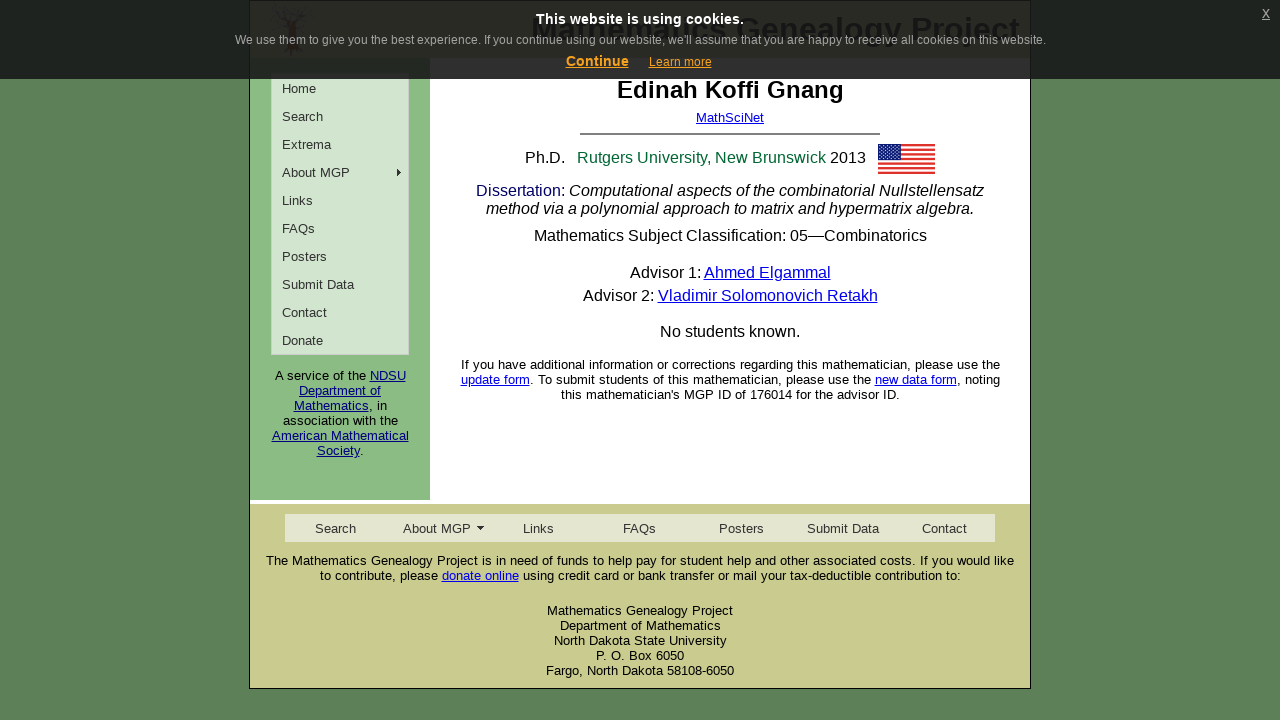

--- FILE ---
content_type: text/html; charset=UTF-8
request_url: https://genealogy.math.ndsu.nodak.edu/id.php?id=176014
body_size: 11509
content:
<!DOCTYPE html>
<meta charset="UTF-8">
<html>
<head>

<meta http-equiv="X-UA-Compatible" content="IE=EmulateIE7" />
<title>Edinah Gnang - The Mathematics Genealogy Project</title>
<style type="text/css"> 
body  {
	margin: 0; /* it's good practice to zero the margin and padding of the body element to account for differing browser defaults */
	padding: 0;
	text-align: center; /* this centers the container in IE 5* browsers. The text is then set to the left aligned default in the #container selector */
	color: #000000;
	font-family: Arial, Helvetica, sans-serif;
	font-size: 100%;
	background-color: #5E8059;
}
.twoColFixLtHdr #container {
	width: 780px;  /* using 20px less than a full 800px width allows for browser chrome and avoids a horizontal scroll bar */
	background: #FFFFFF; /* the auto margins (in conjunction with a width) center the page */
	border: 1px solid #000000;
	text-align: left; /* this overrides the text-align: center on the body element. */
	margin-top: 0;
	margin-right: auto;
	margin-bottom: 0;
	margin-left: auto;
} 
.twoColFixLtHdr #header {
	padding: 0 10px 0 20px;  /* this padding matches the left alignment of the elements in the divs that appear beneath it. If an image is used in the #header instead of text, you may want to remove the padding. */
	text-align: right;
	background-color: #CACC8F;
	height: 57px;
} 
.twoColFixLtHdr #header h1 {
	margin: 0; /* zeroing the margin of the last element in the #header div will avoid margin collapse - an unexplainable space between divs. If the div has a border around it, this is not necessary as that also avoids the margin collapse */
	padding: 10px 0; /* using padding instead of margin will allow you to keep the element away from the edges of the div */
}

.twoColFixLtHdr #main-tile { background: #8BBC83; }
.twoColFixLtHdr #column-tile { padding-right: 550px; background: white; width: 180px }
.twoColFixLtHdr #sidebar1 {
	float: left; /* since this element is floated, a width must be given */
	width: 160px; /* the background color will be displayed for the length of the content in the column, but no further */
	padding: 15px 10px 15px 10px;
	background: #8BBC83;
	font-size: small;
	text-align: center;
}
   .twoColFixLtHdr #sidebar1 p a:link {
 color: navy;
    }
.twoColFixLtHdr #mainContent { 
  float: left;
 width: 600px;
  margin-right: -600px;
 position: relative;


} 
   .twoColFixLtHdr #paddingWrapper {
      padding: 5px 20px;
	}
.twoColFixLtHdr #footer {
	padding: 10px 10px 0 10px;
	text-align: center;
	font-size: small;
	font-weight: normal;
	background-color: #CACC8F;
} 
.clearfix:after {
    content: "."; 
    display: block; 
    height: 0; 
    clear: both; 
    visibility: hidden;
}

.clearfix {display: inline-table;}


.twoColFixLtHdr #footer p {
	margin: 0; /* zeroing the margins of the first element in the footer will avoid the possibility of margin collapse - a space between divs */
	padding: 10px 0; /* padding on this element will create space, just as the the margin would have, without the margin collapse issue */
}
.fltrt { /* this class can be used to float an element right in your page. The floated element must precede the element it should be next to on the page. */
	float: right;
	margin-left: 8px;
}
.fltlft { /* this class can be used to float an element left in your page */
	float: left;
	margin-right: 8px;
}
.clearfloat { /* this class should be placed on a div or break element and should be the final element before the close of a container that should fully contain a float */
	clear:both;
    height:0;
    font-size: 1px;
    line-height: 0px;
}
th {
    text-align: center;
}

</style>
<!--[if IE 5]>
<style type="text/css"> 
/* place css box model fixes for IE 5* in this conditional comment */
.twoColFixLtHdr #sidebar1 { width: 190px; }
</style>
<![endif]--><!--[if IE]>
<style type="text/css"> 
/* place css fixes for all versions of IE in this conditional comment */
.twoColFixLtHdr #sidebar1 { padding-top: 30px; }
.twoColFixLtHdr #mainContent { zoom: 1; }
/* the above proprietary zoom property gives IE the hasLayout it needs to avoid several bugs */
</style>
<![endif]-->
<script src="SpryAssets/SpryMenuBar.js" type="text/javascript"></script>
<link href="SpryAssets/SpryMenuBarVertical.css" rel="stylesheet" type="text/css" />
<link href="SpryAssets/SpryMenuBarHorizontal.css" rel="stylesheet" type="text/css" />

<script src="https://code.jquery.com/jquery-3.5.1.min.js"></script>
<link rel="stylesheet" type="text/css" href="jquery-eu-cookie-law-popup.css"/>
<script src="jquery-eu-cookie-law-popup.js"></script>
  <script type="text/javascript"> 
</script>

<script async src="https://www.googletagmanager.com/gtag/js?id=UA-16329138-2"></script>
<script>
	 window.dataLayer = window.dataLayer || [];
function gtag(){dataLayer.push(arguments);}
// Don’t call the init functions just yet:
// gtag('js', new Date());
// gtag('config', 'UA-XXXXXXXX-1');

function initialiseGoogleAnalytics() {
	gtag('js', new Date());
	gtag('config', 'UA-16329138-2');
}

// Subscribe for the cookie consent events
$(document).bind("user_cookie_already_accepted", function(event, object) {
		initialiseGoogleAnalytics();
	});

$(document).bind("user_cookie_consent_changed", function(event, object) {
		const userConsentGiven = $(object).attr('consent');
		if (userConsentGiven) {
			// User clicked on enabling cookies. Now it's safe to call the
			// init functions.
			initialiseGoogleAnalytics();
		}
	});
</script>
</head>

<body class="twoColFixLtHdr eupopup eupopup-top">

<div id="container">
  <div id="header">
    <a href="index.php"><img src="images/tree-small.gif" alt="Tree" width="46" height="57" style="border: 0" class="fltlft" title="tree" /></a>
    <h1>Mathematics Genealogy Project</h1>
  <!-- end #header --></div>
  <div id="column-tile">
  <div id="main-tile" class="clearfix">
  <div id="sidebar1">
    <ul id="MenuBar1" class="MenuBarVertical">
      <li><a href="index.php">Home</a></li>
      <li><a href="search.php">Search</a></li>
      <li><a href="extrema.php">Extrema</a></li>
      <li><a href="about.php" class="MenuBarItemSubmenu">About MGP</a>
        <ul>
          <li><a href="mission.php">Mission</a></li>
	<li><a href="http://www.ams.org/notices/200708/tx070801002p.pdf">History (PDF)</a></li>
<li><a href="https://northdakotastate-ndus.nbsstore.net/mathematics-genealogy-project-donation">Support Us</a></li>
            <li><a href="news.php" title="Announcements">News</a></li>
            <li><a href="staff.php">Staff</a></li>
            <li><a href="recognition.php">Recognition</a></li>
            <li><a href="acknowledgments.php">Acknowledgments</a></li>
          </ul>
      </li>
      <li><a href="links.php">Links</a></li>
      <li><a href="faq.php" title="Frequently Asked Questions">FAQs</a></li>
      <li><a href="posters.php">Posters</a></li>
      <li><a href="submit.php">Submit Data</a></li>
      <li><a href="contact.php">Contact</a></li>
      <li><a href="https://northdakotastate-ndus.nbsstore.net/mathematics-genealogy-project-donation">Donate</a></li>
    </ul>

<p>A 
service of the <a href="https://www.ndsu.edu/">NDSU</a> <a href="https://www.ndsu.edu/math/">Department of Mathematics</a>, in association with the <a href="http://www.ams.org/">American Mathematical Society</a>.</p>

  <!-- end #sidebar1 --></div>
  <div id="mainContent"><div id="paddingWrapper">
<script>
	MathJax = {
tex: {
	inlineMath: [['$', '$'], ['\\(', '\\)']]
},
svg: {
	fontCache: 'global'
}
};
</script>
<script id="MathJax-script" async src="https://cdn.jsdelivr.net/npm/mathjax@3/es5/tex-mml-chtml.js"></script>


<h2 style="text-align: center; margin-bottom: 0.5ex; margin-top: 1ex">
Edinah Koffi Gnang </h2>

<p style="text-align: center; margin-top: 0; margin-bottom: 0px; font-size: small">
 <a href=" https://mathscinet.ams.org/mathscinet/MRAuthorID/966501">MathSciNet</a>
</p>

<div style="margin-left: auto; margin-right: auto; width: 300px"><hr style="width: 300px; height: 0; border-style: solid; border-width: 2px 0 0 0; color: gray; background-color: gray" /></div>

<div style="line-height: 30px; text-align: center; margin-bottom: 1ex">
  <span style="margin-right: 0.5em">Ph.D. <span style="color:
  #006633; margin-left: 0.5em">Rutgers University, New Brunswick</span> 2013</span>

<img src="img/flags/UnitedStates.gif" alt="UnitedStates" width="57" height="30" style="border: 0; vertical-align: middle" title="UnitedStates" />
</div>


<div style="text-align: center"><span style="color: #000066">Dissertation:</span> <span style="font-style:italic" id="thesisTitle">

Computational aspects of the combinatorial Nullstellensatz method via a
polynomial approach to matrix and hypermatrix algebra.</span></div>

<div style="text-align: center; margin-top: 1ex">Mathematics Subject Classification: 05&#8212;Combinatorics</div>

<p style="text-align: center; line-height: 2.75ex">Advisor 1: <a href="id.php?id=176015">Ahmed  Elgammal</a><br />Advisor 2: <a href="id.php?id=105787">Vladimir Solomonovich Retakh</a><br /></p><p style="text-align: center">No students known.</p>
<p style="font-size: small; text-align: center">If you have additional information or
 corrections regarding this mathematician, please use the <a
 href="submit-data.php?id=176014&amp;edit=0">update form</a>. To submit students of this
 mathematician, please use the <a href="submit-data.php?id=NEW&amp;edit=0">new
	    data form</a>, noting this mathematician's MGP ID of 176014 for the advisor ID.</p>

</div><!-- end #paddingWrapper -->

  <!-- end #mainContent --></div>
	<!-- This clearing element should immediately follow the #mainContent div in order to force the #container div to contain all child floats -->
</div></div>	
  <div id="footer">
<ul id="MenuBar2" class="MenuBarHorizontal">
      <li><a href="search.php">Search</a>        </li>
      <li><a href="about.php" class="MenuBarItemSubmenu">About MGP</a>
          <ul>
            <li><a href="mission.php">Mission</a></li>
            <li><a href="news.php" title="Announcements">News</a></li>
            <li><a href="staff.php">Staff</a></li>
            <li><a href="recognition.php">Recognition</a></li>
            <li><a href="acknowledgments.php"><span style="font-size: x-small">Acknowledgments</span></a></li>
          </ul>
      </li>
      <li><a href="links.php">Links</a></li>
      <li><a href="faq.php" title="Frequently Asked Questions">FAQs</a></li>
      <li><a href="posters.php">Posters</a></li>
      <li><a href="submit.php">Submit Data</a></li>
      <li><a href="contact.php">Contact</a></li>
 
</ul>
<br />
<p>The Mathematics Genealogy Project is in need of funds 
to help pay for student help and other associated costs. If you would like to 
contribute, please <a href="https://northdakotastate-ndus.nbsstore.net/mathematics-genealogy-project-donation">donate online</a> using credit card or bank transfer or mail  your tax-deductible contribution to:</p>

<p>
Mathematics Genealogy Project<br /> 
Department of Mathematics<br />
North Dakota State University<br />
P. O. Box 6050<br />
  Fargo, North Dakota 58108-6050</p>

</div>
<!-- end #container --></div>
<script type="text/javascript">
var MenuBar1 = new Spry.Widget.MenuBar("MenuBar1", {imgRight:"SpryAssets/SpryMenuBarRightHover.gif"});
var MenuBar2 = new Spry.Widget.MenuBar("MenuBar2", {imgDown:"SpryAssets/SpryMenuBarDownHover.gif", imgRight:"SpryAssets/SpryMenuBarRightHover.gif"});
</script>

</body>
<!-- InstanceEnd --></html>
